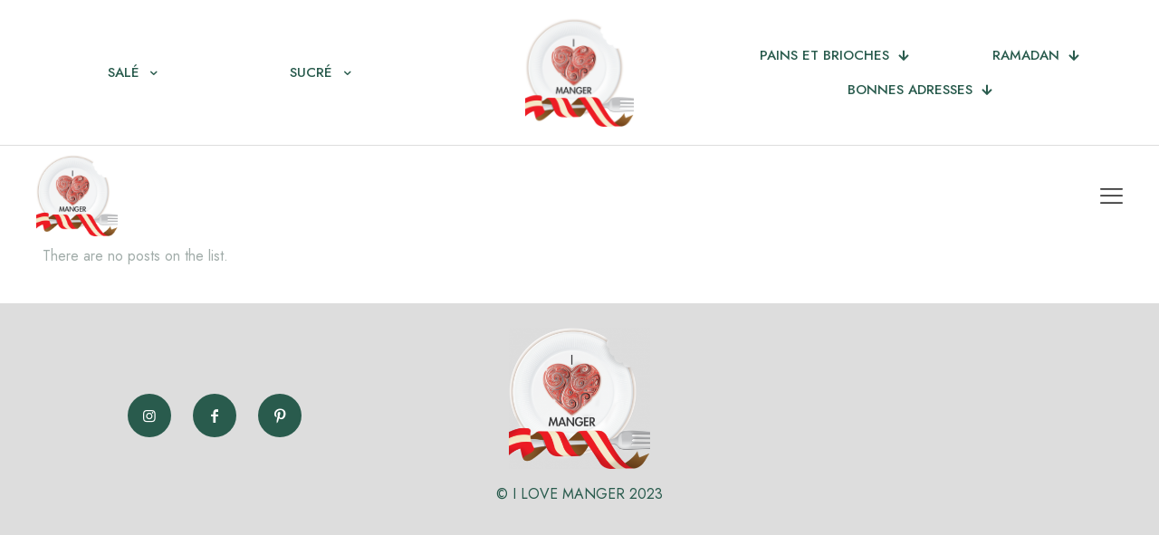

--- FILE ---
content_type: text/css
request_url: https://www.ilovemanger.com/wp-content/uploads/betheme/css/post-29.css?ver=1768929758
body_size: 367
content:
.mcb-section-sr0mwa1ui{background-color:#DDDDDD;padding-bottom:0px;}.mcb-section .mcb-wrap-1z1w3w4z .mcb-wrap-inner-1z1w3w4z{align-items:center;justify-content:center;}.mcb-section .mcb-wrap-1z1w3w4z{align-self:center;}.mcb-section .mcb-wrap .mcb-item-vwja0ahtf .mcb-column-inner-vwja0ahtf{margin-bottom:0px;}.mcb-section .mcb-wrap .mcb-item-vwja0ahtf .icon-wrapper i{font-size:16px;}.mcb-section .mcb-wrap .mcb-item-vwja0ahtf .icon-wrapper{background-color:#295B4D;border-radius:50% 50% 50% 50%;width:48px;height:48px;}.mcb-section .mcb-wrap .mcb-item-7hecvg12f .mcb-column-inner-7hecvg12f{margin-bottom:0px;}.mcb-section .mcb-wrap .mcb-item-7hecvg12f .icon-wrapper i{font-size:16px;}.mcb-section .mcb-wrap .mcb-item-7hecvg12f .icon-wrapper{background-color:#295B4D;border-radius:50% 50% 50% 50%;width:48px;height:48px;}.mcb-section .mcb-wrap .mcb-item-9zx1y6xyw .mcb-column-inner-9zx1y6xyw{margin-bottom:0px;}.mcb-section .mcb-wrap .mcb-item-9zx1y6xyw .icon-wrapper i{font-size:16px;}.mcb-section .mcb-wrap .mcb-item-9zx1y6xyw .icon-wrapper{background-color:#295B4D;border-radius:50% 50% 50% 50%;width:48px;height:48px;}.mcb-section .mcb-wrap-0rvo3ixx .mcb-wrap-inner-0rvo3ixx{justify-content:center;align-items:center;align-content:center;}.mcb-section .mcb-wrap .mcb-item-9hhcsfrzo .mcb-column-inner-9hhcsfrzo{text-align:center;margin-top:27px;}.mcb-section .mcb-wrap .mcb-item-9hhcsfrzo{flex:0 0 180px;max-width:180px;}.mcb-section .mcb-wrap .mcb-item-7oy0mcuig .column_attr{text-align:center;color:#295B4D;}.mcb-section .mcb-wrap .mcb-item-7oy0mcuig .mcb-column-inner-7oy0mcuig{margin-top:-24px;}.mcb-section .mcb-wrap-2d51nc4fi .mcb-wrap-inner-2d51nc4fi{align-content:center;justify-content:center;}@media(max-width: 959px){.mcb-section .mcb-wrap .mcb-item-vwja0ahtf .mcb-column-inner-vwja0ahtf{margin-right:5px;margin-left:5px;}.mcb-section .mcb-wrap .mcb-item-7hecvg12f .mcb-column-inner-7hecvg12f{margin-right:5px;}.mcb-section .mcb-wrap .mcb-item-9zx1y6xyw .mcb-column-inner-9zx1y6xyw{margin-right:5px;margin-left:5px;}}@media(max-width: 767px){.mcb-section .mcb-wrap-1z1w3w4z .mcb-wrap-inner-1z1w3w4z{margin-top:33px;margin-bottom:-37px;}}